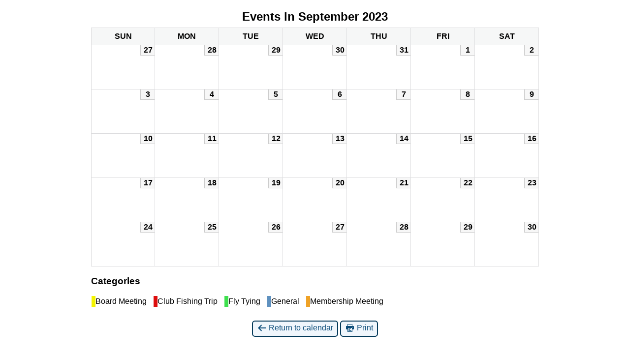

--- FILE ---
content_type: text/html; charset=UTF-8
request_url: https://hidesertflyfishers.com/?format=calendar&time=month&yr=2023&month=09&dy=1&href=https%3A%2F%2Fhidesertflyfishers.com%2Fmy-calendar%2F&cid=mc-print-view
body_size: 2322
content:
<!DOCTYPE html>
<html lang="en-US">
<!--<![endif]-->
	<head>
		<meta charset="UTF-8" />
		<meta name="viewport" content="width=device-width" />
		<title> - Calendar: Print View</title>
		<meta name="generator" content="My Calendar for WordPress" />
		<meta name="robots" content="noindex,nofollow" />
		<!-- Copy mc-print.css to your theme directory if you wish to replace the default print styles -->
		<link rel="stylesheet" href="https://hidesertflyfishers.com/wp-includes/css/dashicons.css" type="text/css" media="screen,print" />
		<link rel="stylesheet" href="https://hidesertflyfishers.com/wp-content/plugins/my-calendar/css/mc-print.css?version=3.6.17" type="text/css" media="screen,print" />
		<style>/* Styles by My Calendar - Joe Dolson https://www.joedolson.com/ */

.my-calendar-modal .event-title svg { background-color: #5f91bf; padding: 3px; }
.mc-main .mc_general .event-title, .mc-main .mc_general .event-title a { background: #5f91bf !important; color: #000000 !important; }
.mc-main .mc_general .event-title button { background: #5f91bf !important; color: #000000 !important; }
.mc-main .mc_general .event-title a:hover, .mc-main .mc_general .event-title a:focus { background: #92c4f2 !important;}
.mc-main .mc_general .event-title button:hover, .mc-main .mc_general .event-title button:focus { background: #92c4f2 !important;}
.my-calendar-modal .event-title svg { background-color: #dd0d0d; padding: 3px; }
.mc-main .mc_club-fishing-trip .event-title, .mc-main .mc_club-fishing-trip .event-title a { background: #dd0d0d !important; color: #ffffff !important; }
.mc-main .mc_club-fishing-trip .event-title button { background: #dd0d0d !important; color: #ffffff !important; }
.mc-main .mc_club-fishing-trip .event-title a:hover, .mc-main .mc_club-fishing-trip .event-title a:focus { background: #aa0000 !important;}
.mc-main .mc_club-fishing-trip .event-title button:hover, .mc-main .mc_club-fishing-trip .event-title button:focus { background: #aa0000 !important;}
.my-calendar-modal .event-title svg { background-color: #3ee04e; padding: 3px; }
.mc-main .mc_fly-tying .event-title, .mc-main .mc_fly-tying .event-title a { background: #3ee04e !important; color: #000000 !important; }
.mc-main .mc_fly-tying .event-title button { background: #3ee04e !important; color: #000000 !important; }
.mc-main .mc_fly-tying .event-title a:hover, .mc-main .mc_fly-tying .event-title a:focus { background: #71ff81 !important;}
.mc-main .mc_fly-tying .event-title button:hover, .mc-main .mc_fly-tying .event-title button:focus { background: #71ff81 !important;}
.my-calendar-modal .event-title svg { background-color: #f4f400; padding: 3px; }
.mc-main .mc_board-meeting .event-title, .mc-main .mc_board-meeting .event-title a { background: #f4f400 !important; color: #000000 !important; }
.mc-main .mc_board-meeting .event-title button { background: #f4f400 !important; color: #000000 !important; }
.mc-main .mc_board-meeting .event-title a:hover, .mc-main .mc_board-meeting .event-title a:focus { background: #ffff33 !important;}
.mc-main .mc_board-meeting .event-title button:hover, .mc-main .mc_board-meeting .event-title button:focus { background: #ffff33 !important;}
.my-calendar-modal .event-title svg { background-color: #efa226; padding: 3px; }
.mc-main .mc_membership-meeting .event-title, .mc-main .mc_membership-meeting .event-title a { background: #efa226 !important; color: #000000 !important; }
.mc-main .mc_membership-meeting .event-title button { background: #efa226 !important; color: #000000 !important; }
.mc-main .mc_membership-meeting .event-title a:hover, .mc-main .mc_membership-meeting .event-title a:focus { background: #ffd559 !important;}
.mc-main .mc_membership-meeting .event-title button:hover, .mc-main .mc_membership-meeting .event-title button:focus { background: #ffd559 !important;}
.mc-main, .mc-event, .my-calendar-modal, .my-calendar-modal-overlay, .mc-event-list {--primary-dark: #313233; --primary-light: #fff; --secondary-light: #fff; --secondary-dark: #000; --highlight-dark: #666; --highlight-light: #efefef; --close-button: #b32d2e; --search-highlight-bg: #f5e6ab; --navbar-background: transparent; --nav-button-bg: #fff; --nav-button-color: #313233; --nav-button-border: #313233; --nav-input-border: #313233; --nav-input-background: #fff; --nav-input-color: #313233; --grid-cell-border: #0000001f; --grid-header-border: #313233; --grid-header-color: #313233; --grid-weekend-color: #313233; --grid-header-bg: transparent; --grid-weekend-bg: transparent; --grid-cell-background: transparent; --current-day-border: #313233; --current-day-color: #313233; --current-day-bg: transparent; --date-has-events-bg: #313233; --date-has-events-color: #f6f7f7; --calendar-heading: clamp( 1.125rem, 24px, 2.5rem ); --event-title: clamp( 1.25rem, 24px, 2.5rem ); --grid-date: 16px; --grid-date-heading: clamp( .75rem, 16px, 1.5rem ); --modal-title: 1.5rem; --navigation-controls: clamp( .75rem, 16px, 1.5rem ); --card-heading: 1.125rem; --list-date: 1.25rem; --author-card: clamp( .75rem, 14px, 1.5rem); --single-event-title: clamp( 1.25rem, 24px, 2.5rem ); --mini-time-text: clamp( .75rem, 14px 1.25rem ); --list-event-date: 1.25rem; --list-event-title: 1.2rem; --grid-max-width: 1260px; --list-preset-border-color: #000000; --list-preset-stripe-background: rgba( 0,0,0,.04 ); --list-preset-date-badge-background: #000; --list-preset-date-badge-color: #fff; --list-preset-background: transparent; --category-mc_general: #5f91bf; --category-mc_club-fishing-trip: #dd0d0d; --category-mc_fly-tying: #3ee04e; --category-mc_board-meeting: #f4f400; --category-mc_membership-meeting: #efa226; }</style>	</head>
	<body>
	
<div id='mc-print-view' class='mc-main mcjs listjs gridjs minijs ajaxjs twentyeighteen calendar month mc-print-view'><h2 id="mc_head_mc-print-view" class="heading my-calendar-month"><span>Events in September 2023</span></h2>
<div class="mc-content">
<table class='my-calendar-table' aria-labelledby='mc_head_mc-print-view'>
<thead>
	<tr class='mc-row'>
		<th scope="col" class='weekend-heading sun'><abbr title="Sunday" aria-hidden="true">Sun</abbr><span class="screen-reader-text">Sunday</span></th>

		<th scope="col" class='day-heading mon'><abbr title="Monday" aria-hidden="true">Mon</abbr><span class="screen-reader-text">Monday</span></th>

		<th scope="col" class='day-heading tues'><abbr title="Tuesday" aria-hidden="true">Tue</abbr><span class="screen-reader-text">Tuesday</span></th>

		<th scope="col" class='day-heading wed'><abbr title="Wednesday" aria-hidden="true">Wed</abbr><span class="screen-reader-text">Wednesday</span></th>

		<th scope="col" class='day-heading thur'><abbr title="Thursday" aria-hidden="true">Thu</abbr><span class="screen-reader-text">Thursday</span></th>

		<th scope="col" class='day-heading fri'><abbr title="Friday" aria-hidden="true">Fri</abbr><span class="screen-reader-text">Friday</span></th>

		<th scope="col" class='weekend-heading sat'><abbr title="Saturday" aria-hidden="true">Sat</abbr><span class="screen-reader-text">Saturday</span></th>
	</tr>
</thead>
<tbody>
<tr class='mc-row'><td class='no-events sunday sun past-day past-date weekend nextmonth no-events day-with-date'><div class='mc-date-container'><span class='mc-date no-events'><span aria-hidden='true'>27</span><span class='screen-reader-text'>August 27, 2023</span></span></div>
</td>
<td class='no-events monday mon past-day past-date  nextmonth no-events day-with-date'><div class='mc-date-container'><span class='mc-date no-events'><span aria-hidden='true'>28</span><span class='screen-reader-text'>August 28, 2023</span></span></div>
</td>
<td class='no-events tuesday tue past-day past-date  nextmonth no-events day-with-date'><div class='mc-date-container'><span class='mc-date no-events'><span aria-hidden='true'>29</span><span class='screen-reader-text'>August 29, 2023</span></span></div>
</td>
<td class='no-events wednesday wed past-day past-date  nextmonth no-events day-with-date'><div class='mc-date-container'><span class='mc-date no-events'><span aria-hidden='true'>30</span><span class='screen-reader-text'>August 30, 2023</span></span></div>
</td>
<td class='no-events thursday thu past-day past-date  nextmonth no-events day-with-date'><div class='mc-date-container'><span class='mc-date no-events'><span aria-hidden='true'>31</span><span class='screen-reader-text'>August 31, 2023</span></span></div>
</td>
<td class='no-events friday fri past-day past-date   no-events day-with-date'><div class='mc-date-container'><span class='mc-date no-events'><span aria-hidden='true'>1</span><span class='screen-reader-text'>September 1, 2023</span></span></div>
</td>
<td class='no-events saturday sat past-day past-date weekend  no-events day-with-date'><div class='mc-date-container'><span class='mc-date no-events'><span aria-hidden='true'>2</span><span class='screen-reader-text'>September 2, 2023</span></span></div>
</td>
</tr>
<!-- End Event Row -->
<tr class='mc-row'><td class='no-events sunday sun past-day past-date weekend  no-events day-with-date'><div class='mc-date-container'><span class='mc-date no-events'><span aria-hidden='true'>3</span><span class='screen-reader-text'>September 3, 2023</span></span></div>
</td>
<td class='no-events monday mon past-day past-date   no-events day-with-date'><div class='mc-date-container'><span class='mc-date no-events'><span aria-hidden='true'>4</span><span class='screen-reader-text'>September 4, 2023</span></span></div>
</td>
<td class='no-events tuesday tue past-day past-date   no-events day-with-date'><div class='mc-date-container'><span class='mc-date no-events'><span aria-hidden='true'>5</span><span class='screen-reader-text'>September 5, 2023</span></span></div>
</td>
<td class='no-events wednesday wed past-day past-date   no-events day-with-date'><div class='mc-date-container'><span class='mc-date no-events'><span aria-hidden='true'>6</span><span class='screen-reader-text'>September 6, 2023</span></span></div>
</td>
<td class='no-events thursday thu past-day past-date   no-events day-with-date'><div class='mc-date-container'><span class='mc-date no-events'><span aria-hidden='true'>7</span><span class='screen-reader-text'>September 7, 2023</span></span></div>
</td>
<td class='no-events friday fri past-day past-date   no-events day-with-date'><div class='mc-date-container'><span class='mc-date no-events'><span aria-hidden='true'>8</span><span class='screen-reader-text'>September 8, 2023</span></span></div>
</td>
<td class='no-events saturday sat past-day past-date weekend  no-events day-with-date'><div class='mc-date-container'><span class='mc-date no-events'><span aria-hidden='true'>9</span><span class='screen-reader-text'>September 9, 2023</span></span></div>
</td>
</tr>
<!-- End Event Row -->
<tr class='mc-row'><td class='no-events sunday sun past-day past-date weekend  no-events day-with-date'><div class='mc-date-container'><span class='mc-date no-events'><span aria-hidden='true'>10</span><span class='screen-reader-text'>September 10, 2023</span></span></div>
</td>
<td class='no-events monday mon past-day past-date   no-events day-with-date'><div class='mc-date-container'><span class='mc-date no-events'><span aria-hidden='true'>11</span><span class='screen-reader-text'>September 11, 2023</span></span></div>
</td>
<td class='no-events tuesday tue past-day past-date   no-events day-with-date'><div class='mc-date-container'><span class='mc-date no-events'><span aria-hidden='true'>12</span><span class='screen-reader-text'>September 12, 2023</span></span></div>
</td>
<td class='no-events wednesday wed past-day past-date   no-events day-with-date'><div class='mc-date-container'><span class='mc-date no-events'><span aria-hidden='true'>13</span><span class='screen-reader-text'>September 13, 2023</span></span></div>
</td>
<td class='no-events thursday thu past-day past-date   no-events day-with-date'><div class='mc-date-container'><span class='mc-date no-events'><span aria-hidden='true'>14</span><span class='screen-reader-text'>September 14, 2023</span></span></div>
</td>
<td class='no-events friday fri past-day past-date   no-events day-with-date'><div class='mc-date-container'><span class='mc-date no-events'><span aria-hidden='true'>15</span><span class='screen-reader-text'>September 15, 2023</span></span></div>
</td>
<td class='no-events saturday sat past-day past-date weekend  no-events day-with-date'><div class='mc-date-container'><span class='mc-date no-events'><span aria-hidden='true'>16</span><span class='screen-reader-text'>September 16, 2023</span></span></div>
</td>
</tr>
<!-- End Event Row -->
<tr class='mc-row'><td class='no-events sunday sun past-day past-date weekend  no-events day-with-date'><div class='mc-date-container'><span class='mc-date no-events'><span aria-hidden='true'>17</span><span class='screen-reader-text'>September 17, 2023</span></span></div>
</td>
<td class='no-events monday mon past-day past-date   no-events day-with-date'><div class='mc-date-container'><span class='mc-date no-events'><span aria-hidden='true'>18</span><span class='screen-reader-text'>September 18, 2023</span></span></div>
</td>
<td class='no-events tuesday tue past-day past-date   no-events day-with-date'><div class='mc-date-container'><span class='mc-date no-events'><span aria-hidden='true'>19</span><span class='screen-reader-text'>September 19, 2023</span></span></div>
</td>
<td class='no-events wednesday wed past-day past-date   no-events day-with-date'><div class='mc-date-container'><span class='mc-date no-events'><span aria-hidden='true'>20</span><span class='screen-reader-text'>September 20, 2023</span></span></div>
</td>
<td class='no-events thursday thu past-day past-date   no-events day-with-date'><div class='mc-date-container'><span class='mc-date no-events'><span aria-hidden='true'>21</span><span class='screen-reader-text'>September 21, 2023</span></span></div>
</td>
<td class='no-events friday fri past-day past-date   no-events day-with-date'><div class='mc-date-container'><span class='mc-date no-events'><span aria-hidden='true'>22</span><span class='screen-reader-text'>September 22, 2023</span></span></div>
</td>
<td class='no-events saturday sat past-day past-date weekend  no-events day-with-date'><div class='mc-date-container'><span class='mc-date no-events'><span aria-hidden='true'>23</span><span class='screen-reader-text'>September 23, 2023</span></span></div>
</td>
</tr>
<!-- End Event Row -->
<tr class='mc-row'><td class='no-events sunday sun past-day past-date weekend  no-events day-with-date'><div class='mc-date-container'><span class='mc-date no-events'><span aria-hidden='true'>24</span><span class='screen-reader-text'>September 24, 2023</span></span></div>
</td>
<td class='no-events monday mon past-day past-date   no-events day-with-date'><div class='mc-date-container'><span class='mc-date no-events'><span aria-hidden='true'>25</span><span class='screen-reader-text'>September 25, 2023</span></span></div>
</td>
<td class='no-events tuesday tue past-day past-date   no-events day-with-date'><div class='mc-date-container'><span class='mc-date no-events'><span aria-hidden='true'>26</span><span class='screen-reader-text'>September 26, 2023</span></span></div>
</td>
<td class='no-events wednesday wed past-day past-date   no-events day-with-date'><div class='mc-date-container'><span class='mc-date no-events'><span aria-hidden='true'>27</span><span class='screen-reader-text'>September 27, 2023</span></span></div>
</td>
<td class='no-events thursday thu past-day past-date   no-events day-with-date'><div class='mc-date-container'><span class='mc-date no-events'><span aria-hidden='true'>28</span><span class='screen-reader-text'>September 28, 2023</span></span></div>
</td>
<td class='no-events friday fri past-day past-date   no-events day-with-date'><div class='mc-date-container'><span class='mc-date no-events'><span aria-hidden='true'>29</span><span class='screen-reader-text'>September 29, 2023</span></span></div>
</td>
<td class='no-events saturday sat past-day past-date weekend  no-events day-with-date'><div class='mc-date-container'><span class='mc-date no-events'><span aria-hidden='true'>30</span><span class='screen-reader-text'>September 30, 2023</span></span></div>
</td>
</tr>
<!-- End Event Row -->

</tbody>
</table></div><!-- .mc-content -->
<nav class="my-calendar-navigation" aria-label="Calendar (bottom)">
<div class="mc_bottomnav my-calendar-footer"><div class="category-key no-icons"><h3 class="maybe-hide">Categories</h3>
<ul>
<li class="cat_board-meeting"><a id="mc_cat_12-mc-print-view" href="https://hidesertflyfishers.com/june-10-2025-monthly-meeting-please-join-us/?format=calendar&#038;time=month&#038;yr=2023&#038;month=09&#038;dy=1&#038;href=https://hidesertflyfishers.com/my-calendar/&#038;cid=mc-print-view&#038;mcat=12" rel="nofollow"><span class="category-color-sample no-icon" style="background:#f4f400"> &nbsp; </span><span class="mc-category-title">Board Meeting</span></a></li><li class="cat_club-fishing-trip"><a id="mc_cat_10-mc-print-view" href="https://hidesertflyfishers.com/june-10-2025-monthly-meeting-please-join-us/?format=calendar&#038;time=month&#038;yr=2023&#038;month=09&#038;dy=1&#038;href=https://hidesertflyfishers.com/my-calendar/&#038;cid=mc-print-view&#038;mcat=10" rel="nofollow"><span class="category-color-sample no-icon" style="background:#dd0d0d"> &nbsp; </span><span class="mc-category-title">Club Fishing Trip</span></a></li><li class="cat_fly-tying"><a id="mc_cat_11-mc-print-view" href="https://hidesertflyfishers.com/june-10-2025-monthly-meeting-please-join-us/?format=calendar&#038;time=month&#038;yr=2023&#038;month=09&#038;dy=1&#038;href=https://hidesertflyfishers.com/my-calendar/&#038;cid=mc-print-view&#038;mcat=11" rel="nofollow"><span class="category-color-sample no-icon" style="background:#3ee04e"> &nbsp; </span><span class="mc-category-title">Fly Tying</span></a></li><li class="cat_general"><a id="mc_cat_1-mc-print-view" href="https://hidesertflyfishers.com/june-10-2025-monthly-meeting-please-join-us/?format=calendar&#038;time=month&#038;yr=2023&#038;month=09&#038;dy=1&#038;href=https://hidesertflyfishers.com/my-calendar/&#038;cid=mc-print-view&#038;mcat=1" rel="nofollow"><span class="category-color-sample no-icon" style="background:#5f91bf"> &nbsp; </span><span class="mc-category-title">General</span></a></li><li class="cat_membership-meeting"><a id="mc_cat_13-mc-print-view" href="https://hidesertflyfishers.com/june-10-2025-monthly-meeting-please-join-us/?format=calendar&#038;time=month&#038;yr=2023&#038;month=09&#038;dy=1&#038;href=https://hidesertflyfishers.com/my-calendar/&#038;cid=mc-print-view&#038;mcat=13" rel="nofollow"><span class="category-color-sample no-icon" style="background:#efa226"> &nbsp; </span><span class="mc-category-title">Membership Meeting</span></a></li><li class='all-categories'><span class='mc-active' id='mc_cat_all-mc-print-view'>All Categories</span></li></ul></div></div>
</nav>

</div><!-- Close Main My Calendar Wrapper --><p class='return'><a href='https://hidesertflyfishers.com/my-calendar/?format=calendar&#038;time=month&#038;yr=2023&#038;month=09&#038;dy=1'><span class='dashicons dashicons-arrow-left-alt' aria-hidden='true'></span> Return to calendar</a> <a href="javascript:window.print()"><span class="dashicons dashicons-printer" aria-hidden="true"></span> Print</a></p>	</body>
</html>
	